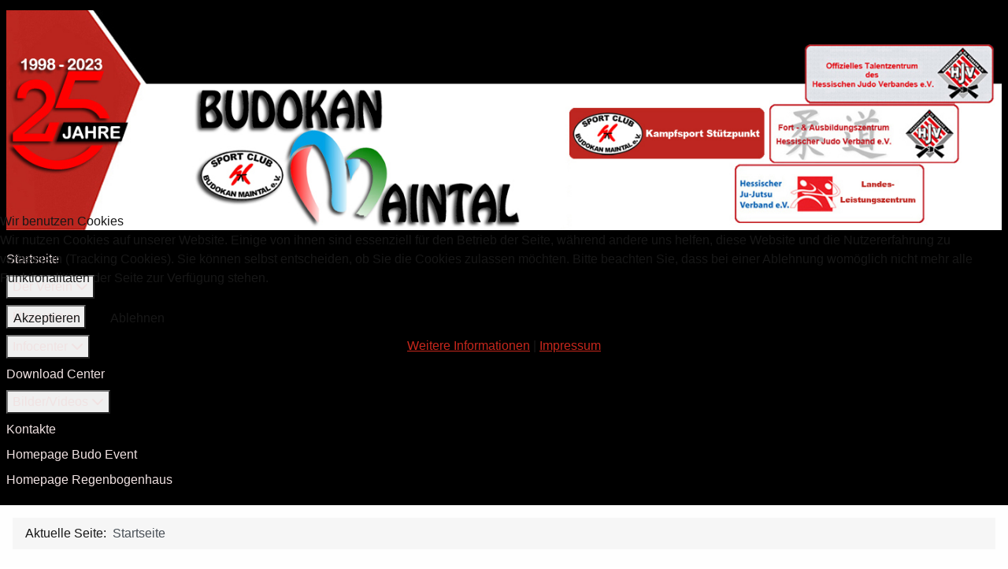

--- FILE ---
content_type: text/html; charset=utf-8
request_url: http://budokan-maintal.de/index.php/component/jevents/monatskalender/2023/10/-?Itemid=1
body_size: 10674
content:
<!DOCTYPE html>
<html lang="de-de" dir="ltr">


<head>
<script type="text/javascript">  (function(){    function blockCookies(disableCookies, disableLocal, disableSession){    if(disableCookies == 1){    if(!document.__defineGetter__){    Object.defineProperty(document, 'cookie',{    get: function(){ return ''; },    set: function(){ return true;}    });    }else{    var oldSetter = document.__lookupSetter__('cookie');    if(oldSetter) {    Object.defineProperty(document, 'cookie', {    get: function(){ return ''; },    set: function(v){    if(v.match(/reDimCookieHint\=/) || v.match(/a8920135fd7d53cc5191e8070c8fa5bd\=/)) {    oldSetter.call(document, v);    }    return true;    }    });    }    }    var cookies = document.cookie.split(';');    for (var i = 0; i < cookies.length; i++) {    var cookie = cookies[i];    var pos = cookie.indexOf('=');    var name = '';    if(pos > -1){    name = cookie.substr(0, pos);    }else{    name = cookie;    }    if(name.match(/reDimCookieHint/)) {    document.cookie = name + '=; expires=Thu, 01 Jan 1970 00:00:00 GMT';    }    }    }    if(disableLocal == 1){    window.localStorage.clear();    window.localStorage.__proto__ = Object.create(window.Storage.prototype);    window.localStorage.__proto__.setItem = function(){ return undefined; };    }    if(disableSession == 1){    window.sessionStorage.clear();    window.sessionStorage.__proto__ = Object.create(window.Storage.prototype);    window.sessionStorage.__proto__.setItem = function(){ return undefined; };    }    }    blockCookies(1,1,1);    }());    </script>


    <meta charset="utf-8">
	<meta name="robots" content="index,follow">
	<meta name="viewport" content="width=device-width, initial-scale=1">
	<meta name="description" content="judo, ju-jutsu, maintal, budokan, mkk, fussball, bjj, brazilian, sport, fitness, kinder, hort, siemens, schule, BudoArena, betreuung, catering, meisterschaft, regenbogenhaus, kinderbetreuung, budokanmaintal, budokan">
	<meta name="generator" content="Joomla! - Open Source Content Management - Version 6.0.2">
	<title>Sport Club Budokan Maintal e.V.</title>
	<link href="http://budokan-maintal.de/index.php?option=com_jevents&amp;task=modlatest.rss&amp;format=feed&amp;type=rss&amp;Itemid=1&amp;modid=0" rel="alternate" type="application/rss+xml" title="RSS 2.0">
	<link href="http://budokan-maintal.de/index.php?option=com_jevents&amp;task=modlatest.rss&amp;format=feed&amp;type=atom&amp;Itemid=1&amp;modid=0" rel="alternate" type="application/atom+xml" title="Atom 1.0">
	<link href="/media/system/images/joomla-favicon.svg" rel="icon" type="image/svg+xml">
	<link href="/media/system/images/favicon.ico" rel="alternate icon" type="image/vnd.microsoft.icon">
	<link href="/media/system/images/joomla-favicon-pinned.svg" rel="mask-icon" color="#000">

    <link href="/media/system/css/joomla-fontawesome.min.css?76565d" rel="lazy-stylesheet"><noscript><link href="/media/system/css/joomla-fontawesome.min.css?76565d" rel="stylesheet"></noscript>
	<link href="/media/templates/site/cassiopeia/css/template.min.css?76565d" rel="stylesheet">
	<link href="/media/templates/site/cassiopeia/css/global/colors_standard.min.css?76565d" rel="stylesheet">
	<link href="/media/mod_menu/css/mod-menu.min.css?a45ede" rel="stylesheet">
	<link href="/media/templates/site/cassiopeia_extended/css/global/colors.min.css?76565d" rel="stylesheet">
	<link href="/media/templates/site/cassiopeia_extended/css/global/fonts.min.css?76565d" rel="stylesheet">
	<link href="/media/templates/site/cassiopeia/css/vendor/joomla-custom-elements/joomla-alert.min.css?0.4.1" rel="stylesheet">
	<link href="/plugins/system/cookiehint/css/redimstyle.css?76565d" rel="stylesheet">
	<link href="/media/com_jevents/lib_jevmodal/css/jevmodal.css" rel="stylesheet">
	<link href="/components/com_jevents/assets/css/eventsadmin.css?v=3.6.95" rel="stylesheet">
	<link href="/components/com_jevents/views/flat/assets/css/events_css.css?v=3.6.95" rel="stylesheet">
	<link href="/components/com_jevents/views/flat/assets/css/modstyle.css?v=3.6.95" rel="stylesheet">
	<link href="/media/plg_system_jcemediabox/css/jcemediabox.min.css?7d30aa8b30a57b85d658fcd54426884a" rel="stylesheet">
	<link href="/components/com_jevents/views/ext/assets/css/modstyle.css?v=3.6.95" rel="stylesheet">
	<style>:root {
		--hue: 214;
		--template-bg-light: #f0f4fb;
		--template-text-dark: #495057;
		--template-text-light: #ffffff;
		--template-link-color: var(--link-color);
		--template-special-color: #001B4C;
		
	}</style>
	<style>:root {
        --body-bg: rgb(254, 254, 254);
        --body-color: rgb(23, 23, 23);
        --btnbg: rgb(199, 39, 28);
        --btnbgh: rgb(131, 35, 32);
        --btncolor: rgb(254, 254, 254);
        --btncolorh: rgb(254, 254, 254);
        --footerbg: rgb(199, 39, 28);
        --footercolor: rgb(254, 254, 254);
        --headerbg: rgb(0, 0, 0);
        --headercolor: rgb(240, 226, 226);
        --link-color: rgb(199, 39, 28);
        --link-hover-color: rgb(141, 148, 150);
    }</style>
	<style>:root {
        --body-font-size: 1rem;
        --h1size: 2rem;
        --h2size: 1.7rem;
        --h3size: 1.5rem;
    }</style>
	<style>#redim-cookiehint-modal {position: fixed; top: 0; bottom: 0; left: 0; right: 0; z-index: 99998; display: flex; justify-content : center; align-items : center;}</style>
	<style>.childcat {display:none;}</style>

    <script src="/media/vendor/metismenujs/js/metismenujs.min.js?1.4.0" defer></script>
	<script type="application/json" class="joomla-script-options new">{"bootstrap.popover":{".hasjevtip":{"animation":true,"container":"#jevents_body","delay":1,"html":true,"placement":"top","template":"<div class=\"popover\" role=\"tooltip\"><div class=\"popover-arrow\"><\/div><h3 class=\"popover-header\"><\/h3><div class=\"popover-body\"><\/div><\/div>","trigger":"hover","offset":[0,10],"boundary":"scrollParent"}},"joomla.jtext":{"ERROR":"Fehler","MESSAGE":"Nachricht","NOTICE":"Hinweis","WARNING":"Warnung","JCLOSE":"Schließen","JOK":"OK","JOPEN":"Öffnen"},"system.paths":{"root":"","rootFull":"http:\/\/budokan-maintal.de\/","base":"","baseFull":"http:\/\/budokan-maintal.de\/"},"csrf.token":"1459c8639af62efc529a093f810e76ee"}</script>
	<script src="/media/system/js/core.min.js?a3d8f8"></script>
	<script src="/media/vendor/jquery/js/jquery.min.js?3.7.1"></script>
	<script src="/media/vendor/jquery/js/jquery-noconflict.min.js?3.7.1"></script>
	<script src="/media/vendor/bootstrap/js/modal.min.js?5.3.8" type="module"></script>
	<script src="/media/vendor/bootstrap/js/popover.min.js?5.3.8" type="module"></script>
	<script src="/media/templates/site/cassiopeia/js/template.min.js?76565d" type="module"></script>
	<script src="/media/vendor/bootstrap/js/collapse.min.js?5.3.8" type="module"></script>
	<script src="/media/templates/site/cassiopeia/js/mod_menu/menu-metismenu.min.js?76565d" defer></script>
	<script src="/media/mod_menu/js/menu.min.js?5a565f" type="module"></script>
	<script src="/media/system/js/messages.min.js?9a4811" type="module"></script>
	<script src="/components/com_jevents/assets/js/jQnc.min.js?v=3.6.95"></script>
	<script src="/media/com_jevents/lib_jevmodal/js/jevmodal.min.js"></script>
	<script src="/components/com_jevents/assets/js/view_detailJQ.min.js?v=3.6.95"></script>
	<script src="/media/plg_system_jcemediabox/js/jcemediabox.min.js?7d30aa8b30a57b85d658fcd54426884a"></script>
	<script type="application/ld+json">{"@context":"https://schema.org","@type":"BreadcrumbList","@id":"http://budokan-maintal.de/#/schema/BreadcrumbList/17","itemListElement":[{"@type":"ListItem","position":1,"item":{"@id":"http://budokan-maintal.de/index.php","name":"Startseite"}}]}</script>
	<script>document.addEventListener('DOMContentLoaded', function() {
   // bootstrap may not be available if this module is loaded remotely
    if (typeof bootstrap === 'undefined') return;
   var elements = document.querySelectorAll(".hasjevtip");
   elements.forEach(function(myPopoverTrigger)
   {
        myPopoverTrigger.addEventListener('inserted.bs.popover', function () {
            var title = myPopoverTrigger.getAttribute('data-bs-original-title') || false;
            const popover = bootstrap.Popover.getInstance(myPopoverTrigger);
            if (popover && popover.tip) 
            {
                var header = popover.tip.querySelector('.popover-header');
                var body = popover.tip.querySelector('.popover-body');
                var popoverContent = "";
                if (title)
                {
                    popoverContent += title;
                }
                var content = myPopoverTrigger.getAttribute('data-bs-original-content') || false;
                if (content)
                {
                    popoverContent += content;
                }

                if (header) {
                    header.outerHTML = popoverContent;
                }
                else if (body) {
                    body.outerHTML = popoverContent;
                }

                if (popover.tip.querySelector('.jev-click-to-open a') && 'ontouchstart' in document.documentElement)
                {
                    popover.tip.addEventListener('touchstart', function() {
                       document.location = popover.tip.querySelector('.jev-click-to-open a').href;
                    });
                }
            }
        });

        var title = myPopoverTrigger.getAttribute('data-bs-original-title') || false;
        const popover = bootstrap.Popover.getInstance(myPopoverTrigger);
        if (popover && (popover.tip || title)) 
        {
            if ('ontouchstart' in document.documentElement) {        
                myPopoverTrigger.addEventListener('click', preventPopoverTriggerClick);
            }
        }
   });
});
function preventPopoverTriggerClick(event)
{
    event.preventDefault();
}
</script>
	<script>jQuery(document).ready(function(){WfMediabox.init({"base":"\/","theme":"standard","width":"","height":"","lightbox":0,"shadowbox":0,"icons":1,"overlay":1,"overlay_opacity":0,"overlay_color":"","transition_speed":300,"close":2,"labels":{"close":"Close","next":"Next","previous":"Previous","cancel":"Cancel","numbers":"{{numbers}}","numbers_count":"{{current}} of {{total}}","download":"Download"},"swipe":true,"expand_on_click":true});});</script>
	<script>function fetchMoreLatestEvents(modid, direction)
{        
        jQuery.ajax({
                    type : 'POST',
                    dataType : 'json',
                    url : "http://budokan-maintal.de/index.php?option=com_jevents&ttoption=com_jevents&typeaheadtask=gwejson&file=fetchlatestevents&path=module&folder=mod_jevents_latest&token=1459c8639af62efc529a093f810e76ee",
                    data : {'json':JSON.stringify({'modid':modid, 'direction':direction})},
                    contentType: "application/x-www-form-urlencoded; charset=utf-8",
                    scriptCharset: "utf-8"
            })                        
                .done(function( data ){                    
                    jQuery("#mod_events_latest_"+modid+"_data").replaceWith(data.html);
                    try {
                        document.getElementById("mod_events_latest_"+modid+"_data").parentNode.scrollIntoView({block: "start", behavior: "smooth"});
                    }
                    catch (e) {
                    }
                })
                .fail(function(x) {
        alert('fail '+x);
                });
}</script>
	<!--[if lte IE 6]>
<link rel="stylesheet" href="http://budokan-maintal.de/components/com_jevents/views/flat/assets/css/ie6.css" />
<![endif]-->

</head>

<body class="site com_jevents wrapper-static view- no-layout task-month.calendar itemid-1 has-sidebar-left">
    <header class="header container-header full-width">

        
        
                    <div class="grid-child">
                <div class="navbar-brand">
                    <a class="brand-logo" href="/">
                        <img loading="eager" decoding="async" src="http://budokan-maintal.de/images/headers/header.jpg" alt="Sport Club Budokan Maintal e.V." width="1409" height="311">                    </a>
                                    </div>
            </div>
        
                    <div class="grid-child container-nav">
                                    <ul id="mod-menu1" class="mod-menu mod-list nav ">
<li class="nav-item item-101 default current active"><a href="/index.php" aria-current="location">Startseite</a></li><li class="nav-item item-140 deeper parent"><button class="mod-menu__toggle-sub" aria-expanded="false"><span class="mod-menu__heading nav-header ">Der Verein</span>
<span class="icon-chevron-down" aria-hidden="true"></span></button><ul class="mod-menu__sub list-unstyled small"><li class="nav-item item-107"><a href="/index.php/der-verein/vorstand" >Vorstand</a></li><li class="nav-item item-108"><a href="/index.php/der-verein/geschaeftsstelle" >Geschäftsstelle</a></li><li class="nav-item item-109"><a href="/index.php/der-verein/vereinsgeschichte" >Vereinsgeschichte</a></li><li class="nav-item item-111"><a href="/index.php/der-verein/als-ausrichter" >Als Ausrichter</a></li><li class="nav-item item-110"><a href="/index.php/der-verein/auszeichnungen" >Auszeichnungen</a></li><li class="nav-item item-113"><a href="/index.php/der-verein/vorstand-foerderverein" >Förderverein</a></li></ul></li><li class="nav-item item-114 deeper parent"><button class="mod-menu__toggle-sub" aria-expanded="false"><span class="mod-menu__heading nav-header ">Über uns</span>
<span class="icon-chevron-down" aria-hidden="true"></span></button><ul class="mod-menu__sub list-unstyled small"><li class="nav-item item-119"><a href="/index.php/ueber-uns/traegerschaft" >Trägerschaft</a></li><li class="nav-item item-120"><a href="/images/pdf/infos/Engagement" target="_blank" rel="noopener noreferrer">Vereinsengagement</a></li><li class="nav-item item-121"><a href="/index.php/ueber-uns/unsere-partner" >Unsere Partner</a></li><li class="nav-item item-122"><a href="/index.php/ueber-uns/judowerte-des-djb" >Judowerte des DJB</a></li></ul></li><li class="nav-item item-116 deeper parent"><button class="mod-menu__toggle-sub" aria-expanded="false"><span class="mod-menu__heading nav-header ">Infocenter</span>
<span class="icon-chevron-down" aria-hidden="true"></span></button><ul class="mod-menu__sub list-unstyled small"><li class="nav-item item-145"><a href="/index.php/infocenter/mitgliedsbeitraege" >Mitgliedsbeiträge</a></li><li class="nav-item item-147"><a href="/index.php/infocenter/budoarena-sporthalle" >BudoArena &amp; Sporthalle</a></li><li class="nav-item item-148"><a href="/index.php/infocenter/anfahrt-budoarena" >Anfahrt BudoArena</a></li><li class="nav-item item-149"><a href="https://budokanmaintal.blogspot.com/" target="_blank" rel="noopener noreferrer">Presseartikel</a></li><li class="nav-item item-150"><a href="https://budokannews.blogspot.com/" target="_blank" rel="noopener noreferrer">Homepagebeiträge 2013 - 2021</a></li><li class="nav-item item-151"><a href="https://budokanvereinsheim.blogspot.com/" target="_blank" rel="noopener noreferrer">Vereinsheimbau</a></li></ul></li><li class="nav-item item-117"><a href="/index.php/download-center" >Download Center</a></li><li class="nav-item item-118 deeper parent"><button class="mod-menu__toggle-sub" aria-expanded="false"><span class="mod-menu__heading nav-header ">Bilder/Videos</span>
<span class="icon-chevron-down" aria-hidden="true"></span></button><ul class="mod-menu__sub list-unstyled small"><li class="nav-item item-152"><a href="/index.php/bilder-videos/galerie" >Galerie</a></li><li class="nav-item item-153"><a href="/index.php/bilder-videos/galerie-em-2021" >Galerie EM 2021</a></li><li class="nav-item item-154"><a href="/index.php/bilder-videos/videthek" >Videthek</a></li><li class="nav-item item-155"><a href="/index.php/bilder-videos/budokan-tv" >Budokan TV</a></li></ul></li><li class="nav-item item-156"><a href="/index.php/kontakte" >Kontakte</a></li><li class="nav-item item-198"><a href="https://budo-event.de/" target="_blank" rel="noopener noreferrer">Homepage Budo Event</a></li><li class="nav-item item-209"><a href="https://betreuung-budokan.de/" target="_blank" rel="noopener noreferrer">Homepage Regenbogenhaus</a></li></ul>

                                            </div>
            </header>

    <div class="site-grid">
        
        
        
                    <div class="grid-child container-sidebar-left">
                <div class="sidebar-left card ">
            <h3 class="card-header ">Sportangebote</h3>        <div class="card-body">
                
<nav class="navbar navbar-expand-lg" aria-label="Sportangebote">
    <button class="navbar-toggler navbar-toggler-right" type="button" data-bs-toggle="collapse" data-bs-target="#navbar112" aria-controls="navbar112" aria-expanded="false" aria-label="Navigation umschalten">
        <span class="icon-menu" aria-hidden="true"></span>
    </button>
    <div class="collapse navbar-collapse" id="navbar112">
        <ul class="mod-menu mod-menu_dropdown-metismenu metismenu mod-list ">
<li class="metismenu-item item-129 level-1 deeper parent"><button class="mod-menu__heading nav-header mm-collapsed mm-toggler mm-toggler-nolink" aria-haspopup="true" aria-expanded="false">Ju-Jutsu/BJJ</button><ul class="mm-collapse"><li class="metismenu-item item-130 level-2"><a href="/index.php/ju-jutsu/ju-jutsu-bjj-trainingszeiten" >Ju-Jutsu/BJJ Trainingszeiten</a></li><li class="metismenu-item item-131 level-2"><a href="/index.php/ju-jutsu/ju-jutsu-bjj-trainer" >Ju-Jutsu/BJJ Trainer</a></li><li class="metismenu-item item-132 level-2"><a href="/index.php/ju-jutsu/was-ist-ju-jutsu" >Was ist Ju-Jutsu?</a></li><li class="metismenu-item item-133 level-2"><a href="/index.php/ju-jutsu/geschichte-bjj" >Geschichte BJJ</a></li><li class="metismenu-item item-191 level-2"><a href="/index.php/ju-jutsu/ju-jutsu-newes" >Ju-Jutsu Newes</a></li></ul></li><li class="metismenu-item item-123 level-1 deeper parent"><button class="mod-menu__heading nav-header mm-collapsed mm-toggler mm-toggler-nolink" aria-haspopup="true" aria-expanded="false">Judo</button><ul class="mm-collapse"><li class="metismenu-item item-124 level-2"><a href="/index.php/judo/judo-trainingszeiten" >Judo Trainingszeiten</a></li><li class="metismenu-item item-125 level-2"><a href="/index.php/judo/judo-trainer" >Judo Trainer</a></li><li class="metismenu-item item-126 level-2"><a href="/index.php/judo/warum-judo" >Warum Judo</a></li><li class="metismenu-item item-127 level-2"><a href="/index.php/judo/judo-historie" >Judo Historie</a></li><li class="metismenu-item item-128 level-2"><a href="/index.php/judo/judo-werte" >Judo Werte</a></li><li class="metismenu-item item-192 level-2"><a href="/index.php/judo/judo-news" >Judo News</a></li></ul></li><li class="metismenu-item item-134 level-1"><a href="/index.php/gesundheitssport" >Gesundheitssport</a></li><li class="metismenu-item item-141 level-1"><a href="/index.php/belegungsplan-budoarena" >Belegungsplan BudoArena</a></li><li class="metismenu-item item-144 level-1"><a href="/index.php/probetraining" >Probetraining</a></li><li class="metismenu-item item-223 level-1"><a href="/index.php/anfahrt-budoarena" >Anfahrt BudoArena</a></li></ul>
    </div>
</nav>
    </div>
</div>
<div class="sidebar-left card ">
            <h3 class="card-header ">Nächste Veranstaltungen</h3>        <div class="card-body">
                <table class="mod_events_latest_table jevbootstrap" cellspacing="0" cellpadding="0"><tr ><td class="mod_events_latest_first"><span class="icon-calendar"></span><span class="mod_events_latest_date">03 Okt. 2026</span><br />
<span class="icon-hand-right"></span><strong><span class="mod_events_latest_content"><a href="/index.php/component/jevents/eventdetail/8/20,21,22/eju-kata-tournament?Itemid=101"  target="_top" >EJU Kata Tournament</a></span></strong></td></tr>
<tr ><td class="mod_events_latest"><span class="icon-calendar"></span><span class="mod_events_latest_date">04 Okt. 2026</span><br />
<span class="icon-hand-right"></span><strong><span class="mod_events_latest_content"><a href="/index.php/component/jevents/eventdetail/9/20,21,22/german-kata-open?Itemid=101"  target="_top" >German Kata Open</a></span></strong></td></tr>
</table>
<div class="mod_events_latest_callink"><a href="/index.php/component/jevents/monatskalender/2026/01/20,21,22?Itemid=101"  target="_top" >Ganzen Kalender ansehen</a></div>    </div>
</div>

            </div>
        
        <div class="grid-child container-component">
            <nav class="mod-breadcrumbs__wrapper" aria-label="Breadcrumbs">
    <ol class="mod-breadcrumbs breadcrumb px-3 py-2">
                    <li class="mod-breadcrumbs__here float-start">
                Aktuelle Seite: &#160;
            </li>
        
        <li class="mod-breadcrumbs__item breadcrumb-item active"><span>Startseite</span></li>    </ol>
    </nav>

            
            <div id="system-message-container" aria-live="polite"></div>

            <main>
                	<!-- Event Calendar and Lists Powered by JEvents //-->
		<div id="jevents">
	<div class="contentpaneopen jeventpage     jevbootstrap" id="jevents_header">
							<h2 class="contentheading">Terminkalender</h2>
						<ul class="actions">
										<li class="print-icon">
							<a href="javascript:void(0);" rel="nofollow"
							   onclick="window.open('/index.php/component/jevents/monatskalender/2023/10/-?Itemid=1&amp;print=1&amp;pop=1&amp;tmpl=component', 'win2', 'status=no,toolbar=no,scrollbars=yes,titlebar=no,menubar=no,resizable=yes,width=600,height=600,directories=no,location=no');"
							   title="Drucken">
								<span class="icon-print"> </span>
							</a>
						</li> 			</ul>
				</div>
	<div class="jev_clear"></div>
	<div class="contentpaneopen  jeventpage   jevbootstrap" id="jevents_body">
	<div class='jev_pretoolbar'></div>		<div class='month_date'><div class='month_title'>Oktober, </div><div class='month_title_year'>  2023</div></div>		<div class="new-navigation">
			<div class="nav-items">
																																			<div id="nav-cat">
							<a href="/index.php/component/jevents/eventsnachkategorie/-?Itemid=1"
							   title="Nach Kategorie">
								Nach Kategorie</a>
						</div>
												</div>
						

		</div>
			<div class="jev_toprow jev_monthv">
	    <div class="jev_header2">
			<div class="previousmonth" >
		      				</div>
			<div class="currentmonth">
				Oktober 2023			</div>
			<div class="nextmonth">
		      				</div>
			
		</div>
	</div>

            <table border="0" cellpadding="0" class="cal_top_day_names">
            <tr valign="top">
                					<td class="cal_daysnames">
						<span class="montag">
                            Mon                        </span>
					</td>
                    					<td class="cal_daysnames">
						<span class="dienstag">
                            Die                        </span>
					</td>
                    					<td class="cal_daysnames">
						<span class="mittwoch">
                            Mit                        </span>
					</td>
                    					<td class="cal_daysnames">
						<span class="donnerstag">
                            Don                        </span>
					</td>
                    					<td class="cal_daysnames">
						<span class="freitag">
                            Fre                        </span>
					</td>
                    					<td class="cal_daysnames">
						<span class="samstag">
                            Sam                        </span>
					</td>
                    					<td class="cal_daysnames">
						<span class="sonntag">
                            Son                        </span>
					</td>
                                </tr>
            </table>
        <table border="0" cellspacing="1" cellpadding="0" class="cal_table">
            			<tr class="cal_cell_rows">
                                    <td width="14%" class="cal_daysoutofmonth" valign="top">
                        25                    </td>
                    	                    <td width="14%" class="cal_daysoutofmonth" valign="top">
                        26                    </td>
                    	                    <td width="14%" class="cal_daysoutofmonth" valign="top">
                        27                    </td>
                    	                    <td width="14%" class="cal_daysoutofmonth" valign="top">
                        28                    </td>
                    	                    <td width="14%" class="cal_daysoutofmonth" valign="top">
                        29                    </td>
                    	                    <td width="14%" class="cal_daysoutofmonth" valign="top">
                        30                    </td>
                    	                    <td class="cal_daysnoevents">
                                         	<a class="cal_daylink" href="/index.php/component/jevents/eventsnachtag/2023/10/1/-?Itemid=1" title="Zum Kalender - Aktueller Tag">
			    <span class="calview">1</span>
			    <span class="listview">				
				Sonntag,  1. Oktober 2023			    </span>
			</a>
                        </td>
</tr>
			<tr class="cal_cell_rows">
                                    <td class="cal_daysnoevents">
                                         	<a class="cal_daylink" href="/index.php/component/jevents/eventsnachtag/2023/10/2/-?Itemid=1" title="Zum Kalender - Aktueller Tag">
			    <span class="calview">2</span>
			    <span class="listview">				
				Montag,  2. Oktober 2023			    </span>
			</a>
                        </td>
                    <td class="cal_daysnoevents">
                                         	<a class="cal_daylink" href="/index.php/component/jevents/eventsnachtag/2023/10/3/-?Itemid=1" title="Zum Kalender - Aktueller Tag">
			    <span class="calview">3</span>
			    <span class="listview">				
				Dienstag,  3. Oktober 2023			    </span>
			</a>
                        </td>
                    <td class="cal_daysnoevents">
                                         	<a class="cal_daylink" href="/index.php/component/jevents/eventsnachtag/2023/10/4/-?Itemid=1" title="Zum Kalender - Aktueller Tag">
			    <span class="calview">4</span>
			    <span class="listview">				
				Mittwoch,  4. Oktober 2023			    </span>
			</a>
                        </td>
                    <td class="cal_daysnoevents">
                                         	<a class="cal_daylink" href="/index.php/component/jevents/eventsnachtag/2023/10/5/-?Itemid=1" title="Zum Kalender - Aktueller Tag">
			    <span class="calview">5</span>
			    <span class="listview">				
				Donnerstag,  5. Oktober 2023			    </span>
			</a>
                        </td>
                    <td class="cal_daysnoevents">
                                         	<a class="cal_daylink" href="/index.php/component/jevents/eventsnachtag/2023/10/6/-?Itemid=1" title="Zum Kalender - Aktueller Tag">
			    <span class="calview">6</span>
			    <span class="listview">				
				Freitag,  6. Oktober 2023			    </span>
			</a>
                        </td>
                    <td class="cal_daysnoevents">
                                         	<a class="cal_daylink" href="/index.php/component/jevents/eventsnachtag/2023/10/7/-?Itemid=1" title="Zum Kalender - Aktueller Tag">
			    <span class="calview">7</span>
			    <span class="listview">				
				Samstag,  7. Oktober 2023			    </span>
			</a>
                        </td>
                    <td class="cal_daysnoevents">
                                         	<a class="cal_daylink" href="/index.php/component/jevents/eventsnachtag/2023/10/8/-?Itemid=1" title="Zum Kalender - Aktueller Tag">
			    <span class="calview">8</span>
			    <span class="listview">				
				Sonntag,  8. Oktober 2023			    </span>
			</a>
                        </td>
</tr>
			<tr class="cal_cell_rows">
                                    <td class="cal_daysnoevents">
                                         	<a class="cal_daylink" href="/index.php/component/jevents/eventsnachtag/2023/10/9/-?Itemid=1" title="Zum Kalender - Aktueller Tag">
			    <span class="calview">9</span>
			    <span class="listview">				
				Montag,  9. Oktober 2023			    </span>
			</a>
                        </td>
                    <td class="cal_daysnoevents">
                                         	<a class="cal_daylink" href="/index.php/component/jevents/eventsnachtag/2023/10/10/-?Itemid=1" title="Zum Kalender - Aktueller Tag">
			    <span class="calview">10</span>
			    <span class="listview">				
				Dienstag, 10. Oktober 2023			    </span>
			</a>
                        </td>
                    <td class="cal_daysnoevents">
                                         	<a class="cal_daylink" href="/index.php/component/jevents/eventsnachtag/2023/10/11/-?Itemid=1" title="Zum Kalender - Aktueller Tag">
			    <span class="calview">11</span>
			    <span class="listview">				
				Mittwoch, 11. Oktober 2023			    </span>
			</a>
                        </td>
                    <td class="cal_daysnoevents">
                                         	<a class="cal_daylink" href="/index.php/component/jevents/eventsnachtag/2023/10/12/-?Itemid=1" title="Zum Kalender - Aktueller Tag">
			    <span class="calview">12</span>
			    <span class="listview">				
				Donnerstag, 12. Oktober 2023			    </span>
			</a>
                        </td>
                    <td class="cal_daysnoevents">
                                         	<a class="cal_daylink" href="/index.php/component/jevents/eventsnachtag/2023/10/13/-?Itemid=1" title="Zum Kalender - Aktueller Tag">
			    <span class="calview">13</span>
			    <span class="listview">				
				Freitag, 13. Oktober 2023			    </span>
			</a>
                        </td>
                    <td class="cal_daysnoevents">
                                         	<a class="cal_daylink" href="/index.php/component/jevents/eventsnachtag/2023/10/14/-?Itemid=1" title="Zum Kalender - Aktueller Tag">
			    <span class="calview">14</span>
			    <span class="listview">				
				Samstag, 14. Oktober 2023			    </span>
			</a>
                        </td>
                    <td class="cal_daysnoevents">
                                         	<a class="cal_daylink" href="/index.php/component/jevents/eventsnachtag/2023/10/15/-?Itemid=1" title="Zum Kalender - Aktueller Tag">
			    <span class="calview">15</span>
			    <span class="listview">				
				Sonntag, 15. Oktober 2023			    </span>
			</a>
                        </td>
</tr>
			<tr class="cal_cell_rows">
                                    <td class="cal_daysnoevents">
                                         	<a class="cal_daylink" href="/index.php/component/jevents/eventsnachtag/2023/10/16/-?Itemid=1" title="Zum Kalender - Aktueller Tag">
			    <span class="calview">16</span>
			    <span class="listview">				
				Montag, 16. Oktober 2023			    </span>
			</a>
                        </td>
                    <td class="cal_daysnoevents">
                                         	<a class="cal_daylink" href="/index.php/component/jevents/eventsnachtag/2023/10/17/-?Itemid=1" title="Zum Kalender - Aktueller Tag">
			    <span class="calview">17</span>
			    <span class="listview">				
				Dienstag, 17. Oktober 2023			    </span>
			</a>
                        </td>
                    <td class="cal_daysnoevents">
                                         	<a class="cal_daylink" href="/index.php/component/jevents/eventsnachtag/2023/10/18/-?Itemid=1" title="Zum Kalender - Aktueller Tag">
			    <span class="calview">18</span>
			    <span class="listview">				
				Mittwoch, 18. Oktober 2023			    </span>
			</a>
                        </td>
                    <td class="cal_daysnoevents">
                                         	<a class="cal_daylink" href="/index.php/component/jevents/eventsnachtag/2023/10/19/-?Itemid=1" title="Zum Kalender - Aktueller Tag">
			    <span class="calview">19</span>
			    <span class="listview">				
				Donnerstag, 19. Oktober 2023			    </span>
			</a>
                        </td>
                    <td class="cal_daysnoevents">
                                         	<a class="cal_daylink" href="/index.php/component/jevents/eventsnachtag/2023/10/20/-?Itemid=1" title="Zum Kalender - Aktueller Tag">
			    <span class="calview">20</span>
			    <span class="listview">				
				Freitag, 20. Oktober 2023			    </span>
			</a>
                        </td>
                    <td class="cal_daysnoevents">
                                         	<a class="cal_daylink" href="/index.php/component/jevents/eventsnachtag/2023/10/21/-?Itemid=1" title="Zum Kalender - Aktueller Tag">
			    <span class="calview">21</span>
			    <span class="listview">				
				Samstag, 21. Oktober 2023			    </span>
			</a>
                        </td>
                    <td class="cal_daysnoevents">
                                         	<a class="cal_daylink" href="/index.php/component/jevents/eventsnachtag/2023/10/22/-?Itemid=1" title="Zum Kalender - Aktueller Tag">
			    <span class="calview">22</span>
			    <span class="listview">				
				Sonntag, 22. Oktober 2023			    </span>
			</a>
                        </td>
</tr>
			<tr class="cal_cell_rows">
                                    <td class="cal_daysnoevents">
                                         	<a class="cal_daylink" href="/index.php/component/jevents/eventsnachtag/2023/10/23/-?Itemid=1" title="Zum Kalender - Aktueller Tag">
			    <span class="calview">23</span>
			    <span class="listview">				
				Montag, 23. Oktober 2023			    </span>
			</a>
                        </td>
                    <td class="cal_daysnoevents">
                                         	<a class="cal_daylink" href="/index.php/component/jevents/eventsnachtag/2023/10/24/-?Itemid=1" title="Zum Kalender - Aktueller Tag">
			    <span class="calview">24</span>
			    <span class="listview">				
				Dienstag, 24. Oktober 2023			    </span>
			</a>
                        </td>
                    <td class="cal_daysnoevents">
                                         	<a class="cal_daylink" href="/index.php/component/jevents/eventsnachtag/2023/10/25/-?Itemid=1" title="Zum Kalender - Aktueller Tag">
			    <span class="calview">25</span>
			    <span class="listview">				
				Mittwoch, 25. Oktober 2023			    </span>
			</a>
                        </td>
                    <td class="cal_daysnoevents">
                                         	<a class="cal_daylink" href="/index.php/component/jevents/eventsnachtag/2023/10/26/-?Itemid=1" title="Zum Kalender - Aktueller Tag">
			    <span class="calview">26</span>
			    <span class="listview">				
				Donnerstag, 26. Oktober 2023			    </span>
			</a>
                        </td>
                    <td class="cal_daysnoevents">
                                         	<a class="cal_daylink" href="/index.php/component/jevents/eventsnachtag/2023/10/27/-?Itemid=1" title="Zum Kalender - Aktueller Tag">
			    <span class="calview">27</span>
			    <span class="listview">				
				Freitag, 27. Oktober 2023			    </span>
			</a>
                        </td>
                    <td class="cal_daysnoevents">
                                         	<a class="cal_daylink" href="/index.php/component/jevents/eventsnachtag/2023/10/28/-?Itemid=1" title="Zum Kalender - Aktueller Tag">
			    <span class="calview">28</span>
			    <span class="listview">				
				Samstag, 28. Oktober 2023			    </span>
			</a>
                        </td>
                    <td class="cal_daysnoevents">
                                         	<a class="cal_daylink" href="/index.php/component/jevents/eventsnachtag/2023/10/29/-?Itemid=1" title="Zum Kalender - Aktueller Tag">
			    <span class="calview">29</span>
			    <span class="listview">				
				Sonntag, 29. Oktober 2023			    </span>
			</a>
                        </td>
</tr>
			<tr class="cal_cell_rows">
                                    <td class="cal_daysnoevents">
                                         	<a class="cal_daylink" href="/index.php/component/jevents/eventsnachtag/2023/10/30/-?Itemid=1" title="Zum Kalender - Aktueller Tag">
			    <span class="calview">30</span>
			    <span class="listview">				
				Montag, 30. Oktober 2023			    </span>
			</a>
                        </td>
                    <td class="cal_daysnoevents">
                                         	<a class="cal_daylink" href="/index.php/component/jevents/eventsnachtag/2023/10/31/-?Itemid=1" title="Zum Kalender - Aktueller Tag">
			    <span class="calview">31</span>
			    <span class="listview">				
				Dienstag, 31. Oktober 2023			    </span>
			</a>
                        </td>
                    <td width="14%" class="cal_daysoutofmonth" valign="top">
                        1                    </td>
                    	                    <td width="14%" class="cal_daysoutofmonth" valign="top">
                        2                    </td>
                    	                    <td width="14%" class="cal_daysoutofmonth" valign="top">
                        3                    </td>
                    	                    <td width="14%" class="cal_daysoutofmonth" valign="top">
                        4                    </td>
                    	                    <td width="14%" class="cal_daysoutofmonth" valign="top">
                        5                    </td>
                    	</tr>
</table>
<div class="event_legend_container"><div class="event_legend_item activechildcat" style="border-color:#050000"><div class="event_legend_name" style="border-color:#050000"><a href="/index.php/component/jevents/monatskalender/2023/10/20?Itemid=101" title="BJJ">BJJ</a></div>
</div>
<div class="event_legend_item activechildcat" style="border-color:#12c718"><div class="event_legend_name" style="border-color:#12c718"><a href="/index.php/component/jevents/monatskalender/2023/10/21?Itemid=101" title="Ju-Jutsu">Ju-Jutsu</a></div>
</div>
<div class="event_legend_item activechildcat" style="border-color:#f50a0a"><div class="event_legend_name" style="border-color:#f50a0a"><a href="/index.php/component/jevents/monatskalender/2023/10/22?Itemid=101" title="Judo">Judo</a></div>
</div>
<div class="event_legend_item activechildcat" style="border-color:#c412e0"><div class="event_legend_name" style="border-color:#c412e0"><a href="/index.php/component/jevents/monatskalender/2023/10/23?Itemid=101" title="Karate">Karate</a></div>
</div>
<div class="event_legend_item " style="border-color:#d3d3d3"><div class="event_legend_name" style="border-color:#d3d3d3"><a href="/index.php/component/jevents/monatskalender/2023/10/-?Itemid=101" title="Alle Kategorien ...">Alle Kategorien ...</a></div>
<div class="event_legend_desc"  style="border-color:#d3d3d3">Events aller Kategorien anzeigen</div></div>
<br style="clear:both" /></div>
<br style='clear:both;height:0px;line-height:0px;'/>	</div>
	</div>
	
            </main>
            
        </div>

        
                    <div class="grid-child container-bottom-a">
                <div class="bottom-a card ">
        <div class="card-body">
                
<div id="mod-custom115" class="mod-custom custom">
    <table style="width: 100%;">
<tbody>
<tr style="background-color: #ffffff;">
<td style="text-align: center;"><a href="https://sc-budokan-maintal.mybacknumber.com/" target="_blank" rel="noopener"><img src="/images/logos/MyBacknumber.png" alt="" width="150" height="153" style="display: block; margin-left: auto; margin-right: auto;" /></a></td>
<td style="text-align: center;"><img src="/images/logos/13642-button_hessen.png" alt="" width="175" height="120" loading="lazy" data-path="local-images:/logos/13642-button_hessen.png" /></td>
<td style="text-align: center;"><img src="/images/leistungszentren/HJJV_Leistungszentrum_klein.jpg" alt="" width="175" height="131" style="display: block; margin-left: auto; margin-right: auto; border: 1px solid #bd2620;" /></td>
<td style="text-align: center;"><a href="/index.php/component/content/article/hall-of-fame?catid=8" target="_self"><img src="/images/HallOfFame/HallOfFame.png" alt="HallOfFame" width="200" height="176" /></a></td>
</tr>
<tr style="text-align: left;">
<td colspan="4" style="text-align: center;"><hr /></td>
</tr>
</tbody>
</table>
<table style="width: 100%;">
<tbody>
<tr style="background-color: #ffffff;">
<td style="text-align: center;"><a href="https://vertretung.allianz.de/andre.rozinat/" target="_blank" rel="noopener"><img src="/images/partner/AllianzRozinat.jpg" alt="" width="181" height="153" loading="lazy" data-path="local-images:/partner/AllianzRozinat.jpg" /></a></td>
<td style="text-align: center;"><a href="https://www.kasse-speedy.de/" target="_blank" rel="noopener"><img src="/images/logos/Logo_speedy.png" alt="" width="422" height="119" loading="lazy" data-path="local-images:/logos/Logo_speedy.png" /></a></td>
<td style="text-align: center;"><a href="https://achat-hotels.com/hotels/frankfurt-maintal?gad=1&amp;gclid=EAIaIQobChMI_rjL6qjj_wIVDvNRCh1ukgGbEAAYASAAEgLpn_D_BwE" target="_blank" rel="noopener"><img src="/images/logos/Achat.jpg" alt="" width="229" height="150" loading="lazy" data-path="local-images:/logos/Achat.jpg" /></a></td>
<td style="text-align: center;"><a href="https://www.maintal-werke.de/" target="_blank" rel="noopener"><img src="/images/logos/Maintal-Werke-Logo-CMYK-bunt.png" alt="" width="313" height="119" loading="lazy" data-path="local-images:/logos/Maintal-Werke-Logo-CMYK-bunt.png" /></a></td>
</tr>
<tr>
<td style="text-align: center;">&nbsp;</td>
<td style="text-align: center;"><span style="color: #993300;"><strong>„Wir werden unterstützt von Kasse Speedy – dem Kassensystem für alle.“</strong></span></td>
<td style="text-align: center;">&nbsp;</td>
<td style="text-align: center;">&nbsp;</td>
</tr>
</tbody>
</table></div>
    </div>
</div>

            </div>
        
                    <div class="grid-child container-bottom-b">
                <div class="bottom-b card ">
        <div class="card-body">
                
<div id="mod-custom116" class="mod-custom custom">
    <table style="width: 100%; background-color: #000000;">
<tbody>
<tr>
<td><a href="/index.php/component/content/article/impressum?catid=8"><img src="/images/logos/Impressum.png" alt="" width="118" height="117" style="display: block; margin-left: auto; margin-right: auto;" loading="lazy" data-path="local-images:/logos/Impressum.png" /></a></td>
<td><a href="/index.php/component/content/article/datenschutzrichtlinien?catid=8"><img src="/images/logos/DSGVO.png" alt="" width="100" height="117" style="display: block; margin-left: auto; margin-right: auto;" loading="lazy" data-path="local-images:/logos/DSGVO.png" /></a></td>
</tr>
</tbody>
</table></div>
    </div>
</div>

            </div>
            </div>

            <footer class="container-footer footer full-width">
            <div class="grid-child">
                
<div id="mod-custom111" class="mod-custom custom">
    <p style="text-align: left;"><strong><span style="font-size: 12pt;">© Copyright * Sport Club Budokan Maintal e.V. * Kennedystraße 32 * 63477 Maintal * 06181 - 6189664</span></strong></p></div>

            </div>
        </footer>
    
            <a href="#top" id="back-top" class="back-to-top-link" aria-label="Zurück nach oben">
            <span class="icon-arrow-up icon-fw" aria-hidden="true"></span>
        </a>
    
    

<script type="text/javascript">   function cookiehintsubmitnoc(obj) {     if (confirm("Eine Ablehnung wird die Funktionen der Website beeinträchtigen. Möchten Sie wirklich ablehnen?")) {       document.cookie = 'reDimCookieHint=-1; expires=0; path=/';       cookiehintfadeOut(document.getElementById('redim-cookiehint-modal'));       return true;     } else {       return false;     }   } </script> <div id="redim-cookiehint-modal">   <div id="redim-cookiehint">     <div class="cookiehead">       <span class="headline">Wir benutzen Cookies</span>     </div>     <div class="cookiecontent">   <p>Wir nutzen Cookies auf unserer Website. Einige von ihnen sind essenziell für den Betrieb der Seite, während andere uns helfen, diese Website und die Nutzererfahrung zu verbessern (Tracking Cookies). Sie können selbst entscheiden, ob Sie die Cookies zulassen möchten. Bitte beachten Sie, dass bei einer Ablehnung womöglich nicht mehr alle Funktionalitäten der Seite zur Verfügung stehen.</p>    </div>     <div class="cookiebuttons">       <a id="cookiehintsubmit" onclick="return cookiehintsubmit(this);" href="http://budokan-maintal.de/index.php/component/jevents/monatskalender/2023/10/-?Itemid=1&amp;rCH=2"         class="btn">Akzeptieren</a>           <a id="cookiehintsubmitno" onclick="return cookiehintsubmitnoc(this);" href="http://budokan-maintal.de/index.php/component/jevents/monatskalender/2023/10/-?Itemid=1&amp;rCH=-2"           class="btn">Ablehnen</a>          <div class="text-center" id="cookiehintinfo">              <a target="_self" href="https://joomla5.budokan-maintal.de/index.php/component/content/article/datenschutzrichtlinien?catid=8">Weitere Informationen</a>                  |                  <a target="_self" href="https://joomla5.budokan-maintal.de/index.php/component/content/article/impressum?catid=8">Impressum</a>            </div>      </div>     <div class="clr"></div>   </div> </div>     <script type="text/javascript">        if (!navigator.cookieEnabled) {         document.addEventListener("DOMContentLoaded", function (event) {           document.getElementById('redim-cookiehint-modal').remove();         });       }        function cookiehintfadeOut(el) {         el.style.opacity = 1;         (function fade() {           if ((el.style.opacity -= .1) < 0) {             el.style.display = "none";           } else {             requestAnimationFrame(fade);           }         })();       }             function cookiehintsubmit(obj) {         document.cookie = 'reDimCookieHint=1; expires=Wed, 13 Jan 2027 23:59:59 GMT;; path=/';         cookiehintfadeOut(document.getElementById('redim-cookiehint-modal'));         return true;       }        function cookiehintsubmitno(obj) {         document.cookie = 'reDimCookieHint=-1; expires=0; path=/';         cookiehintfadeOut(document.getElementById('redim-cookiehint-modal'));         return true;       }     </script>     
</body>

</html>
